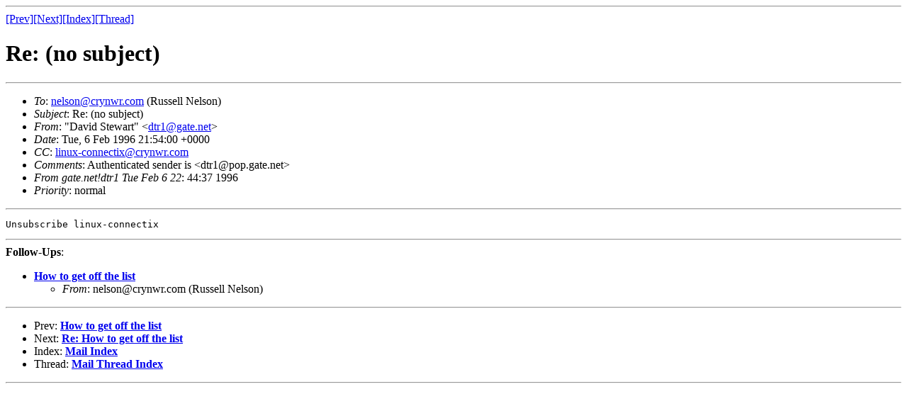

--- FILE ---
content_type: text/html
request_url: http://crynwr.com/qcpc/old/msg00339.html
body_size: 710
content:
<!--X-Subject: Re: (no subject) -->
<!--X-From: "David Stewart" &lt;dtr1@gate.net&gt;  -->
<!--X-Date: Tue, 6 Feb 96 22:44 EST  -->
<!--X-Head-End-->
<HTML>
<HEAD>
<TITLE>Re: (no subject)</TITLE>
<LINK REV="made" HREF="mailto:dtr1@gate.net">
</HEAD>
<BODY>
<!--X-Body-Begin-->
<!--X-User-Header-->
<!--X-User-Header-End-->
<!--X-TopPNI-->
<HR>
<A HREF="msg00338.html">[Prev]</A><A HREF="msg00340.html">[Next]</A><A HREF="maillist.html#00339">[Index]</A><A HREF="threads.html#00339">[Thread]</A>
<!--X-TopPNI-End-->
<!--X-MsgBody-->
<H1>Re: (no subject)</H1>
<HR>
<UL>
<LI>
<em>To</em>: <A HREF="mailto:nelson@crynwr.com">nelson@crynwr.com</A> (Russell Nelson) 
</LI>
<LI>
<em>Subject</em>: Re: (no subject) 
</LI>
<LI>
<em>From</em>: "David Stewart" &lt;<A HREF="mailto:dtr1@gate.net">dtr1@gate.net</A>&gt; 
</LI>
<LI>
<em>Date</em>: Tue, 6 Feb 1996 21:54:00 +0000 
</LI>
<LI>
<em>CC</em>: <A HREF="mailto:linux-connectix@crynwr.com">linux-connectix@crynwr.com</A> 
</LI>
<LI>
<em>Comments</em>: Authenticated sender is &lt;dtr1@pop.gate.net&gt; 
</LI>
<LI>
<em>From gate.net!dtr1 Tue Feb  6 22</em>: 44:37 1996 
</LI>
<LI>
<em>Priority</em>: normal 
</LI>
</UL>
<HR>
<PRE>
Unsubscribe linux-connectix
</PRE>
<!--X-MsgBody-End-->
<!--X-Follow-Ups-->
<HR>
<STRONG>Follow-Ups</STRONG>:
<UL>
<LI><STRONG><A HREF="msg00338.html">How to get off the list</A></STRONG></LI>
<UL>
<LI><EM>From</EM>: nelson@crynwr.com (Russell Nelson) </LI>
</UL>
</UL>
<!--X-Follow-Ups-End-->
<!--X-References-->
<!--X-References-End-->
<!--X-BotPNI-->
<HR>
<UL>
<LI>Prev: <STRONG><A HREF="msg00338.html">How to get off the list</A></STRONG></LI>
<LI>Next: <STRONG><A HREF="msg00340.html">Re: How to get off the list</A></STRONG></LI>
<LI>Index: <STRONG><A HREF="maillist.html#00339">Mail Index</A></STRONG></LI>
<LI>Thread: <STRONG><A HREF="threads.html#00339">Mail Thread Index</A></STRONG></LI>
</UL>
<HR>
<!--X-BotPNI-End-->
<!--X-User-Footer-->
<!--X-User-Footer-End-->
</BODY>
</HTML>
